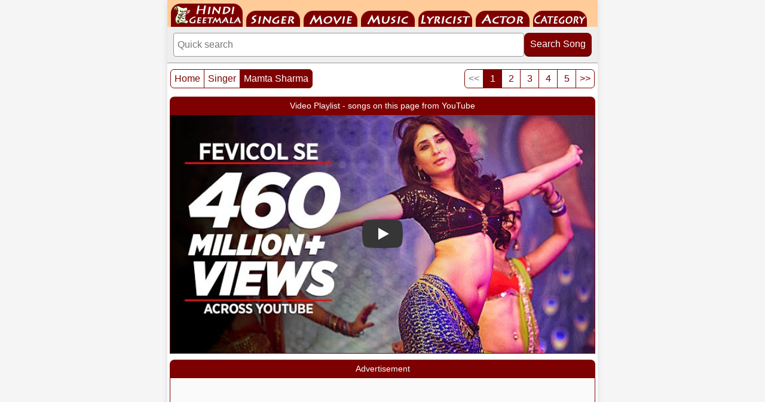

--- FILE ---
content_type: text/html; charset=UTF-8
request_url: https://www.hindilyrics4u.com/singer/mamta_sharma.php
body_size: 11985
content:
<!DOCTYPE html>
<html lang="en">
<head>
<meta http-equiv="Content-Type" content="text/html; charset=utf-8">
<meta http-equiv="X-UA-Compatible" content="IE=edge">
<meta name="viewport" content="width=device-width, initial-scale=1.0">
<meta name="author" content="HindiGeetMala">
<title>Mamta Sharma - 80+ songs sung by the singer - Page 1 of 9</title>
<link rel="canonical" href="https://www.hindilyrics4u.com/singer/mamta_sharma.php">
<link rel="manifest" href="/manifest.json">
<link rel="apple-touch-icon" href="/apple-touch-icon.png"> 
<meta name="theme-color" content="#7f0000">
<link rel="icon" type="image/png" sizes="32x32" href="/favicon-32x32.png">
<meta property="og:title" content="Mamta Sharma - 80+ songs sung by the singer - Page 1 of 9">
<meta property="og:type" content="website">
<meta property="og:url" content="https://www.hindilyrics4u.com/singer/mamta_sharma.php">
<meta property="og:image" content="https://www.hindigeetmala.net/images/singer_160x120/picture_not_available.jpg">
<meta property="og:site_name" content="HindiGeetMala">
<meta property="og:description" content="Lyrics, video and detailed information about  80+ songs from Hindi films and albums, which are rendered by singer - Mamta Sharma - Page 1 of 9">
<meta name="description" content="Lyrics, video and detailed information about  80+ songs from Hindi films and albums, which are rendered by singer - Mamta Sharma - Page 1 of 9">
<meta name="robots" content="index, follow">
<style>
body{font-family:Helvetica,Arial,sans-serif;margin:0;padding:0;background-color:#f5f5f5;color:#333;}*{box-sizing:border-box;}.clear{clear:both;}img{max-width:100%;height:auto;display:block;box-sizing:border-box;}.main-container{max-width:720px;margin:0 auto;padding:0;background-color:white;box-shadow:0 0 10px rgba(0,0,0,0.1);}.navbar{height:45px;width:100%;background-color:#ffcc99;overflow:hidden;padding:0 0 0 6px;}#nav{height:45px;margin:0;padding:0;display:flex;list-style:none;flex-wrap:wrap;}#nav li{height:45px;display:flex;align-items:flex-end;margin-right:6px;}#nav li a{display:block;text-indent:-9999em;overflow:hidden;background-image:url("/images/hgm_mobile_2025.png");background-repeat:no-repeat;}#nav-01 a{background-position:-6px -5px;width:120px;height:40px;}#nav-02 a{background-position:-134px -18px;width:90px;height:27px;}#nav-03 a{background-position:-232px -18px;width:90px;height:27px;}#nav-04 a{background-position:-330px -18px;width:90px;height:27px;}#nav-05 a{background-position:-428px -18px;width:90px;height:27px;}#nav-06 a{background-position:-526px -18px;width:90px;height:27px;}#nav-07 a{background-position:-624px -18px;width:90px;height:27px;}.search-container{padding:10px;background-color:#eeeeee;border-bottom:1px solid #999999;}.search-form{display:flex;gap:4px;align-items:flex-start;}.search-input{flex:1 1 100px;min-width:120px;padding:10px 6px;border:1px solid #999999;border-radius:4px;outline:none;font-size:16px;}.search-input:focus{border:2px solid #7f0000;box-shadow:0 0 4px rgba(127,0,0,0.3);}.search-button{padding:10px;flex:0 0 100px;background-color:#7f0000;color:white;border:none;border-radius:8px;cursor:pointer;font-size:16px;white-space:nowrap;position:relative;top:0;transition:all 0.1s ease;box-shadow:0 2px 0px #4a0000;}.search-button:hover{background-color:#9b0000;top:2px;box-shadow:0 0 0px #4a0000;}.main_box{border:2px solid #7f0000;margin:0px 4px;padding:4px;background-color:#fff;box-sizing:border-box;overflow:hidden;}.box_header{background-color:#7f0000;color:#ffffff;margin:10px 4px 0 4px;padding:4px;font-size:14px;text-align:center;white-space:nowrap;overflow:hidden;text-overflow:ellipsis;border-radius:8px 8px 0 0;height:30px;line-height:22px;box-sizing:border-box;}.box_footer{width:100%;margin:0;padding:4px;border:1px solid #cccccc;border-width:1px 0 0 0;background-color:#eeeeee;text-align:left;font-size:12px;color:#000000;float:left;}.box_footer a{color:#000000;text-decoration:none;}.box_footer a:hover{color:#7f0000;text-decoration:underline;}.gallery-box,.hgm-box,.ad-container,.hgm-lyrics-box,.hgm-text-box,.hgm-text-box-2,.advance-search-box,.song-index-box,.playlist-box{border:1px solid #7f0000;margin:0 4px;padding:0;background-color:#fff;box-sizing:border-box;overflow:hidden;}.ad-container{min-height:280px;background-color:#fafafa;text-align:center;}#aswift_1_host,#aswift_2_host,ins.adsbygoogle{min-height:280px !important;display:block !important;margin:0 auto !important;}.hgm-lyrics-box{padding:4px 0 0 0;text-align:center;}.lyrics_png{display:block;margin-top:10px;}.lyrics_png img{max-width:100%;height:auto;display:inline-block;vertical-align:middle;}.hgm-text-box-2{text-align:left;padding:4px;}.hgm-text-box{text-align:left;font-size:13px;}.yt-comment{padding:5px;word-wrap:break-word;overflow-wrap:break-word;}.fbuc{font-weight:bold;text-decoration:underline;}.fic{font-style:italic;font-size:11px;}.fb{font-weight:bold}.fi{font-style:italic}.fu{text-decoration:underline}.song-index-content .playlist-box{margin:0 0 15px 0;}.playlist-content{padding:0px;text-align:center;}.video-container{position:relative;width:100%;padding-bottom:56.25%;height:0;overflow:hidden;font-size:11px;background-color:#eee;border:0;}.video-container a{color:#000000;font-size:12px;text-decoration:underline;transition:color 0.2s;}.video-container a:hover{color:#7f0000;text-decoration:underline;}.video-container iframe{position:absolute;top:0;left:0;width:100%;height:100%;border:0;}.song-index-content{padding:4px;}.song-card{border:1px solid #ccc;border-radius:4px;margin-bottom:15px;padding:2px;box-shadow:0 1px 3px rgba(0,0,0,0.05);background-color:#eeeeee;}.song-card-heading-container{display:flex;align-items:flex-start;background-color:#f5f5f5;gap:10px;margin-bottom:2px;}.song-thumb{width:105px;height:63px;flex-shrink:0;background-color:#f5f5f5;border-radius:4px;overflow:hidden;}.song-thumb img{width:105px;height:63px;object-fit:cover;}.song-card-header{flex-grow:1;font-size:14px;background-color:#f5f5f5;font-weight:bold;color:#7f0000;line-height:1.2;min-width:0;}.song-card-header a{color:inherit;text-decoration:none;transition:color 0.2s;}.song-card-header a:hover{color:#990000;text-decoration:underline;}.song-card-details{font-size:14px;line-height:1.5;display:grid;grid-template-columns:105px 1fr;gap:0px 0px;}.song-card-label{font-weight:bold;color:#333333;background-color:#dcdcdc;padding:4px 3px;margin-left:0;box-sizing:border-box;}.song-card-value{color:#333333;background-color:#f5f5f5;padding:4px 3px 2px 3px;box-sizing:border-box;}.song-card-value a{display:inline-block;padding:0;color:inherit;text-decoration:none;transition:color 0.2s;}.song-card-value a:hover{color:#990000;text-decoration:underline;}.song-card-details .song-card-label:nth-child(4n - 3){background-color:#d3d3d3;}.song-card-details .song-card-value:nth-child(4n - 2){background-color:#eeeeee;}.advance-search-content{display:flex;flex-wrap:wrap;gap:15px;padding:15px;}.search-form-advanced{flex:1 1 300px;display:flex;flex-direction:column;align-items:center;gap:8px;padding:10px;border:1px solid #ccc;border-radius:4px;background-color:#f9f9f9;}.search-field-group input[type="text"],.search-field-group select{padding:8px;border:1px solid #ccc;border-radius:4px;font-size:14px;box-sizing:border-box;min-width:100px;color:#333;-webkit-appearance:none;appearance:none;min-height:34px;}.search-field-group select{background-image:url('data:image/svg+xml;utf8,<svg xmlns="http://www.w3.org/2000/svg" width="24" height="24" viewBox="0 0 24 24"><path fill="%237f0000" d="M7 10l5 5 5-5z"/></svg>');background-repeat:no-repeat;background-position:right 8px center;padding-right:30px;}.search-field-group input[type="text"]{flex-grow:1;flex-basis:65%;min-width:150px;}.search-field-group select{flex-shrink:0;flex-basis:30%;max-width:150px;background-color:white;}.search-form-advanced label{font-weight:bold;color:#7f0000;font-size:14px;margin-bottom:-4px;}.search-field-group{display:flex;flex-wrap:wrap;gap:5px;width:100%;justify-content:space-between;align-items:center;}.search-form-advanced button{padding:8px 15px;max-width:150px;background-color:#7f0000;color:white;border:none;border-radius:4px;cursor:pointer;font-size:14px;font-weight:bold;transition:background-color 0.2s;}.search-form-advanced button:hover{background-color:#990000;}.pagination1{margin:10px 5px 0 5px;float:left;}.pagination2{margin:10px 5px 0 5px;float:right;}.pagination{display:inline-block;padding-left:0;margin:0;border-radius:4px;}.pagination>li{display:inline;}.pagination>li>a,.pagination>li>span{position:relative;float:left;padding:6px 6px;font-size:16px;margin-left:-1px;height:32px;min-width:32px;color:#7f0000;text-decoration:none;text-align:center;background-color:#fff;border:1px solid #7f0000;}.pagination>li:first-child>a,.pagination>li:first-child>span{margin-left:0;border-top-left-radius:6px;border-bottom-left-radius:6px;}.pagination>li:last-child>a,.pagination>li:last-child>span{border-top-right-radius:6px;border-bottom-right-radius:6px;}.pagination>li>a:hover,.pagination>li>span:hover,.pagination>li>a:focus,.pagination>li>span:focus{z-index:2;color:#23527c;background-color:#eee;}.pagination>.active>a,.pagination>.active>span,.pagination>.active>a:hover,.pagination>.active>span:hover,.pagination>.active>a:focus,.pagination>.active>span:focus{z-index:3;color:#fff;cursor:default;background-color:#7f0000;}.pagination>.disabled>span,.pagination>.disabled>span:hover,.pagination>.disabled>span:focus,.pagination>.disabled>a,.pagination>.disabled>a:hover,.pagination>.disabled>a:focus{color:#777;cursor:not-allowed;background-color:#fff;}.hgm-links-grid{display:flex;flex-wrap:wrap;justify-content:center;padding:10px 5px;gap:5px;box-sizing:border-box;}.hgm-link{height:34px;min-width:34px;flex-shrink:0;padding:5px;display:flex;align-items:center;justify-content:center;text-decoration:none;color:#333;background-color:#f0f0f0;border:1px solid #ccc;border-radius:4px;font-size:14px;font-weight:bold;transition:background-color 0.2s,color 0.2s;}.hgm-link:hover,.hgm-link:focus,.year-link:hover,.year-link:focus{background-color:#7f0000;color:white;border-color:#7f0000;}.thumb-grid{display:grid;padding:6px;gap:6px;grid-template-columns:repeat(2,1fr);text-align:center;}.thumb-item{display:flex;flex-direction:column;border:1px solid #7f0000;padding:4px;border-radius:8px;background-color:#fff;align-items:center;min-width:0;}.thumb-image{width:100%;max-width:160px;position:relative;overflow:hidden;border-radius:8px 8px 0 0;margin:0;}.thumb-image-content{position:absolute;top:0;left:0;width:100%;height:100%;display:flex;align-items:center;justify-content:center;font-size:14px;color:#666;text-align:center;}.thumb-caption{width:100%;box-sizing:border-box;font-size:14px;color:#000;padding:6px 0 2px 0;line-height:14px;display:block;height:22px;white-space:nowrap;overflow:hidden;text-overflow:ellipsis;}.thumb-item a{text-decoration:none;color:#000000;}.thumb-item a:hover{text-decoration:underline;color:#7f0000;}.starr{background:url("/images/hgm_icons.png") -96px -16px;float:left;width:16px;height:16px;margin:2px;padding:0;}.yt1{background:url("/images/hgm_icons.png") -64px 0;float:left;width:16px;height:16px;margin:2px;padding:0;}.yt2{background:url("/images/hgm_icons.png") -80px 0;float:left;width:16px;height:16px;margin:2px;padding:0;}.yes{background:url("/images/hgm_icons.png") -80px -16px;float:left;width:16px;height:16px;margin:2px;padding:0;}.no{background:url("/images/hgm_icons.png") -64px -16px;float:left;width:16px;height:16px;margin:2px;padding:0;}.hindi{background:url("/images/hgm_icons.png") -96px 0px;float:left;width:16px;height:16px;margin:2px;padding:0;}.starrate{font-weight:normal;font-size:12px;color:#303030;text-decoration:none;height:16px;display:block;margin-top:4px;}.content{padding:0;line-height:1.6;}h1{color:#7f0000;margin-top:0;padding-left:20px;}.content>p{padding-left:20px;}lite-youtube{background-color:#000;position:relative;display:block;contain:content;background-position:center center;background-size:cover;cursor:pointer;max-width:720px;}lite-youtube::before{content:attr(data-title);display:block;position:absolute;top:0;background-image:linear-gradient(180deg,rgb(0 0 0 / 67%) 0%,rgb(0 0 0 / 54%) 14%,rgb(0 0 0 / 15%) 54%,rgb(0 0 0 / 5%) 72%,rgb(0 0 0 / 0%) 94%);height:99px;width:100%;font-family:"YouTube Noto",Roboto,Arial,Helvetica,sans-serif;color:hsl(0deg 0% 93.33%);text-shadow:0 0 2px rgba(0,0,0,.5);font-size:18px;padding:25px 20px;overflow:hidden;white-space:nowrap;text-overflow:ellipsis;box-sizing:border-box;}lite-youtube:hover::before{color:white;}lite-youtube::after{content:"";display:block;padding-bottom:calc(100% / (16 / 9));}lite-youtube > iframe{width:100%;height:100%;position:absolute;top:0;left:0;border:0;}lite-youtube > .lty-playbtn{display:block;width:100%;height:100%;background:no-repeat center/68px 48px;background-image:url('data:image/svg+xml;utf8,<svg xmlns="http://www.w3.org/2000/svg" viewBox="0 0 68 48"><path d="M66.52 7.74c-.78-2.93-2.49-5.41-5.42-6.19C55.79.13 34 0 34 0S12.21.13 6.9 1.55c-2.93.78-4.63 3.26-5.42 6.19C.06 13.05 0 24 0 24s.06 10.95 1.48 16.26c.78 2.93 2.49 5.41 5.42 6.19C12.21 47.87 34 48 34 48s21.79-.13 27.1-1.55c2.93-.78 4.64-3.26 5.42-6.19C67.94 34.95 68 24 68 24s-.06-10.95-1.48-16.26z" fill="red"/><path d="M45 24 27 14v20" fill="white"/></svg>');position:absolute;cursor:pointer;z-index:1;filter:grayscale(100%);transition:filter .1s cubic-bezier(0,0,0.2,1);border:0;}lite-youtube:hover > .lty-playbtn,lite-youtube .lty-playbtn:focus{filter:none;}lite-youtube.lyt-activated{cursor:unset;}lite-youtube.lyt-activated::before,lite-youtube.lyt-activated > .lty-playbtn{opacity:0;pointer-events:none;}.lyt-visually-hidden{clip:rect(0 0 0 0);clip-path:inset(50%);height:1px;overflow:hidden;position:absolute;white-space:nowrap;width:1px;}lite-youtube img.poster{width:100%;height:100%;object-fit:cover;position:absolute;top:0;left:0;z-index:0;}@media (max-width:400px){.search-field-group input[type="text"],.search-field-group select{flex-basis:100%;max-width:100%;margin:0;}}@media (min-width:440px){.thumb-grid{grid-template-columns:repeat(3,1fr);}}@media (min-width:600px){.thumb-grid{grid-template-columns:repeat(4,1fr);}}</style>
<script data-ad-client="ca-pub-7251646910471515" async src="https://pagead2.googlesyndication.com/pagead/js/adsbygoogle.js"></script>
</head>
<body>
<div class="main-container">
<div class="navbar">
    <ul id="nav">
        <li id="nav-01"><a href="https://www.hindilyrics4u.com">HindiGeetMala</a></li>
        <li id="nav-02"><a href="https://www.hindilyrics4u.com/singer/">Singer</a></li>
        <li id="nav-03"><a href="https://www.hindilyrics4u.com/movie/">Movie</a></li>
        <li id="nav-04"><a href="https://www.hindilyrics4u.com/music_director/">Music Director</a></li>
        <li id="nav-05"><a href="https://www.hindilyrics4u.com/lyricist/">Lyricist</a></li>
        <li id="nav-06"><a href="https://www.hindilyrics4u.com/actor/">Actor</a></li>
        <li id="nav-07"><a href="https://www.hindilyrics4u.com/category/">Category</a></li>
    </ul>
</div>
<div class="search-container">
    <form class="search-form" action="/search.php" method="get">
    <input 
        type="search" 
        class="search-input" 
        name="value" 
        placeholder="Quick search "
        aria-label="Search"
    >
    <button type="submit" class="search-button">Search Song</button>
    </form>
</div>
<div class="pagination1">
	<ul class="pagination">
    <li><a href="https://www.hindilyrics4u.com">Home</a></li>
<li><a href="/singer/">Singer</a></li><li class="active"><a href="/singer/mamta_sharma.php">Mamta Sharma</a></li>    
</ul>
</div>
<div class="pagination2">
<ul class="pagination">
<li class="disabled"><a href="/singer/mamta_sharma.php">&lt;&lt;</a>
</li><li  class="active"><a href=''>1</a></li>
<li><a  href="/singer/mamta_sharma.php?page=2">2</a>
</li><li><a  href="/singer/mamta_sharma.php?page=3">3</a>
</li><li><a  href="/singer/mamta_sharma.php?page=4">4</a>
</li><li><a  href="/singer/mamta_sharma.php?page=5">5</a>
</li><li><a  href="/singer/mamta_sharma.php?page=2">&gt;&gt;</a>
</li></ul>
</div>
<div class="clear"></div>
<main class="content">
    




<div class="box_header">Video Playlist - songs on this page from YouTube</div>

<div class="playlist-box">
    <div class="playlist-content">
    <div class="video-container">
    <lite-youtube videoid="zE7Pwgl6sLA" 
            style="background-image: url('[data-uri]');" 
            params="playlist=zE7Pwgl6sLA,kKxGmzAN1PE,D3PqPbtSp_o,DbZ6l9kWJdM,M3KqzpP6Ej0,EY8oryof0bU,B04W4pn5pME,3aWWRofAS-g,b-COwruFUyY,ZGlwjFJExPQ" 
            data-title="Play Video Playlist of 10 songs">
            <img src="https://i.ytimg.com/vi/zE7Pwgl6sLA/sddefault.jpg" class="poster"  alt="Fevicol Se Video Thumbnail">
            </lite-youtube>    </div>
    </div>
</div>
<div class="box_header">Advertisement</div>
<div class="ad-container">
<ins class="adsbygoogle"
     style="display:inline-block;width:336px;height:280px"
     data-ad-client="ca-pub-7251646910471515"
     data-ad-slot="7576467807"></ins>
<script>
     (adsbygoogle = window.adsbygoogle || []).push({});
</script>
</div>
<div class="box_header">Mamta Sharma - 80+ songs sung by the singer - Page 1 of 9</div>
<section class="song-index-box">
    <div class="song-index-content">
<div class="song-card">
<div class="song-card-heading-container">
<div class="song-thumb"><a href="/song/fevicol_se.htm"><img src="https://www.hindigeetmala.net/images/105x63/fevicol_se.jpg" width="105" height="63" alt="screen shot of song - Fevicol Se"></a></div>
<div class="song-card-header"><a href="/song/fevicol_se.htm">Fevicol Se</a><br><div class="yt1"></div><div class="yes"></div><div class="hindi"></div><div class="starr"></div><span class="starrate">4.30 - 697 votes</span></div></div>
<div class="song-card-details">
<span class="song-card-label">Singer</span><span class="song-card-value"><a href="/singer/uvie.php">Uvie,</a> <a href="/singer/mamta_sharma.php">Mamta Sharma,</a> <a href="/singer/keerthi_sagathia.php">Keerthi Sagathia,</a> <a href="/singer/shadab_faridi.php">Shadab Faridi,</a> <a href="/singer/wajid_ali.php">Wajid Ali</a></span>
<span class="song-card-label">Music by</span><span class="song-card-value"><a href="/music_director/sajid_wajid.php">Sajid Wajid</a></span>
<span class="song-card-label">Lyricist</span><span class="song-card-value"><a href="/lyricist/sajid_ali.php">Sajid Ali,</a> <a href="/lyricist/wajid_ali.php">Wajid Ali,</a> <a href="/lyricist/ashraf_ali.php">Ashraf Ali</a></span>
<span class="song-card-label">Actor</span><span class="song-card-value"><a href="/actor/kareena_kapoor.php">Kareena Kapoor</a></span>
<span class="song-card-label">Category</span><span class="song-card-value"><a href="/category/item_songs.php">Item Songs,</a> <a href="/category/dance_songs.php">Dance Songs</a></span>
<span class="song-card-label">Movie</span><span class="song-card-value"><a href="/movie/dabangg_2.htm">Dabangg 2 (2012)</a></span>
</div></div>
<div class="song-card">
<div class="song-card-heading-container">
<div class="song-thumb"><a href="/song/fevicol_se_remix.htm"><img src="https://www.hindigeetmala.net/images/105x63/fevicol_se_remix.jpg" width="105" height="63" alt="screen shot of song - Fevicol Se (Remix)"></a></div>
<div class="song-card-header"><a href="/song/fevicol_se_remix.htm">Fevicol Se (Remix)</a><br><div class="yt1"></div><div class="yes"></div><div class="hindi"></div><div class="starr"></div><span class="starrate">4.23 - 652 votes</span></div></div>
<div class="song-card-details">
<span class="song-card-label">Singer</span><span class="song-card-value"><a href="/singer/keerthi_sagathia.php">Keerthi Sagathia,</a> <a href="/singer/shadab_faridi.php">Shadab Faridi,</a> <a href="/singer/mamta_sharma.php">Mamta Sharma,</a> <a href="/singer/uvie.php">Uvie,</a> <a href="/singer/wajid_ali.php">Wajid Ali</a></span>
<span class="song-card-label">Music by</span><span class="song-card-value"><a href="/music_director/sajid_wajid.php">Sajid Wajid</a></span>
<span class="song-card-label">Lyricist</span><span class="song-card-value"><a href="/lyricist/ashraf_ali.php">Ashraf Ali,</a> <a href="/lyricist/wajid_ali.php">Wajid Ali,</a> <a href="/lyricist/sajid_ali.php">Sajid Ali</a></span>
<span class="song-card-label">Actor</span><span class="song-card-value"><a href="/actor/kareena_kapoor.php">Kareena Kapoor</a></span>
<span class="song-card-label">Category</span><span class="song-card-value"><a href="/category/remix_songs.php">Remix Songs</a></span>
<span class="song-card-label">Movie</span><span class="song-card-value"><a href="/movie/dabangg_2.htm">Dabangg 2 (2012)</a></span>
</div></div>
<div class="song-card">
<div class="song-card-heading-container">
<div class="song-thumb"><a href="/song/tooh_left_right_kare.htm"><img src="https://www.hindigeetmala.net/images/105x63/tooh_left_right_kare.jpg" width="105" height="63" alt="screen shot of song - Tooh, Left Right Kare"></a></div>
<div class="song-card-header"><a href="/song/tooh_left_right_kare.htm">Tooh, Left Right Kare</a><br><div class="yt1"></div><div class="yes"></div><div class="hindi"></div><div class="starr"></div><span class="starrate">4.21 - 650 votes</span></div></div>
<div class="song-card-details">
<span class="song-card-label">Singer</span><span class="song-card-value"><a href="/singer/mamta_sharma.php">Mamta Sharma,</a> <a href="/singer/mika_singh.php">Mika Singh,</a> <a href="/singer/shruti_pathak.php">Shruti Pathak</a></span>
<span class="song-card-label">Music by</span><span class="song-card-value"><a href="/music_director/vishal_shekhar.php">Vishal Shekhar</a></span>
<span class="song-card-label">Lyricist</span><span class="song-card-value"></span>
<span class="song-card-label">Actor</span><span class="song-card-value"><a href="/actor/imran_khan.php">Imran Khan,</a> <a href="/actor/kareena_kapoor.php">Kareena Kapoor</a></span>
<span class="song-card-label">Category</span><span class="song-card-value"><a href="/category/rock_songs.php">Rock Songs,</a> <a href="/category/party_songs.php">Party Songs</a></span>
<span class="song-card-label">Movie</span><span class="song-card-value"><a href="/movie/gori_tere_pyaar_mein.htm">Gori Tere Pyaar Mein (2013)</a></span>
</div></div>
<div class="song-card">
<div class="song-card-heading-container">
<div class="song-thumb"><a href="/song/tere_mohalle_lut_gaye_hain.htm"><img src="https://www.hindigeetmala.net/images/105x63/tere_mohalle_lut_gaye_hain.jpg" width="105" height="63" alt="screen shot of song - Tere Mohalle"></a></div>
<div class="song-card-header"><a href="/song/tere_mohalle_lut_gaye_hain.htm">Tere Mohalle</a><br><div class="yt1"></div><div class="yes"></div><div class="hindi"></div><div class="starr"></div><span class="starrate">4.14 - 539 votes</span></div></div>
<div class="song-card-details">
<span class="song-card-label">Singer</span><span class="song-card-value"><a href="/singer/mamta_sharma.php">Mamta Sharma,</a> <a href="/singer/aishwarya_nigam.php">Aishwarya Nigam</a></span>
<span class="song-card-label">Music by</span><span class="song-card-value"><a href="/music_director/lalit_pandit.php">Lalit Pandit</a></span>
<span class="song-card-label">Lyricist</span><span class="song-card-value"><a href="/lyricist/nikhat_khan.php">Nikhat Khan</a></span>
<span class="song-card-label">Actor</span><span class="song-card-value"><a href="/actor/ranbir_kapoor.php">Ranbir Kapoor,</a> <a href="/actor/pallavi_sharda.php">Pallavi Sharda,</a> <a href="/actor/javed_jaffrey.php">Javed Jaffrey,</a> <a href="/actor/rishi_kapoor.php">Rishi Kapoor,</a> <a href="/actor/neetu_singh.php">Neetu Singh</a></span>
<span class="song-card-label">Category</span><span class="song-card-value"><a href="/category/happy_songs.php">Happy Songs,</a> <a href="/category/dance_songs.php">Dance Songs</a></span>
<span class="song-card-label">Movie</span><span class="song-card-value"><a href="/movie/besharam_2013.htm">Besharam (2013)</a></span>
</div></div>
<div class="song-card">
<div class="song-card-heading-container">
<div class="song-thumb"><a href="/song/aata_majhi_satakli.htm"><img src="https://www.hindigeetmala.net/images/105x63/aata_majhi_satakli.jpg" width="105" height="63" alt="screen shot of song - Aata Majhi Satakli"></a></div>
<div class="song-card-header"><a href="/song/aata_majhi_satakli.htm">Aata Majhi Satakli</a><br><div class="yt1"></div><div class="yes"></div><div class="hindi"></div><div class="starr"></div><span class="starrate">4.13 - 838 votes</span></div></div>
<div class="song-card-details">
<span class="song-card-label">Singer</span><span class="song-card-value"><a href="/singer/yo_yo_honey_singh.php">Yo Yo Honey Singh,</a> <a href="/singer/nitu_choudhry.php">Nitu Choudhry,</a> <a href="/singer/mamta_sharma.php">Mamta Sharma</a></span>
<span class="song-card-label">Music by</span><span class="song-card-value"><a href="/music_director/yo_yo_honey_singh.php">Yo Yo Honey Singh</a></span>
<span class="song-card-label">Lyricist</span><span class="song-card-value"><a href="/lyricist/yo_yo_honey_singh.php">Yo Yo Honey Singh</a></span>
<span class="song-card-label">Actor</span><span class="song-card-value"><a href="/actor/kareena_kapoor.php">Kareena Kapoor,</a> <a href="/actor/yo_yo_honey_singh.php">Yo Yo Honey Singh,</a> <a href="/actor/ajay_devgn.php">Ajay Devgn</a></span>
<span class="song-card-label">Category</span><span class="song-card-value"><a href="/category/masti_bhare_geet.php">Masti Bhare Geet</a></span>
<span class="song-card-label">Movie</span><span class="song-card-value"><a href="/movie/singham_returns.htm">Singham Returns (2014)</a></span>
</div></div>
<div class="song-card">
<div class="song-card-heading-container">
<div class="song-thumb"><a href="/song/aa_re_pritam_pyare.htm"><img src="https://www.hindigeetmala.net/images/105x63/aa_re_pritam_pyare.jpg" width="105" height="63" alt="screen shot of song - Aa Re Pritam Pyare"></a></div>
<div class="song-card-header"><a href="/song/aa_re_pritam_pyare.htm">Aa Re Pritam Pyare</a><br><div class="yt1"></div><div class="yes"></div><div class="hindi"></div><div class="starr"></div><span class="starrate">4.34 - 283 votes</span></div></div>
<div class="song-card-details">
<span class="song-card-label">Singer</span><span class="song-card-value"><a href="/singer/sarosh_sami.php">Sarosh Sami,</a> <a href="/singer/mamta_sharma.php">Mamta Sharma</a></span>
<span class="song-card-label">Music by</span><span class="song-card-value"><a href="/music_director/sajid_wajid.php">Sajid Wajid</a></span>
<span class="song-card-label">Lyricist</span><span class="song-card-value"><a href="/lyricist/sameer_anjaan.php">Sameer Anjaan,</a> <a href="/lyricist/faiz_anwar.php">Faiz Anwar</a></span>
<span class="song-card-label">Actor</span><span class="song-card-value"></span>
<span class="song-card-label">Category</span><span class="song-card-value"><a href="/category/item_songs.php">Item Songs</a></span>
<span class="song-card-label">Movie</span><span class="song-card-value"><a href="/movie/rowdy_rathore.htm">Rowdy Rathore (2012)</a></span>
</div></div>
<div class="song-card">
<div class="song-card-heading-container">
<div class="song-thumb"><a href="/song/pandey_jee_seeti.htm"><img src="https://www.hindigeetmala.net/images/105x63/pandey_jee_seeti.jpg" width="105" height="63" alt="screen shot of song - Pandey Jee Seeti"></a></div>
<div class="song-card-header"><a href="/song/pandey_jee_seeti.htm">Pandey Jee Seeti</a><br><div class="yt1"></div><div class="yes"></div><div class="hindi"></div><div class="starr"></div><span class="starrate">4.31 - 321 votes</span></div></div>
<div class="song-card-details">
<span class="song-card-label">Singer</span><span class="song-card-value"><a href="/singer/mamta_sharma.php">Mamta Sharma,</a> <a href="/singer/shreya_ghoshal.php">Shreya Ghoshal,</a> <a href="/singer/wajid_ali.php">Wajid Ali</a></span>
<span class="song-card-label">Music by</span><span class="song-card-value"><a href="/music_director/sajid_wajid.php">Sajid Wajid</a></span>
<span class="song-card-label">Lyricist</span><span class="song-card-value"><a href="/lyricist/jalees_sherwani.php">Jalees Sherwani</a></span>
<span class="song-card-label">Actor</span><span class="song-card-value"><a href="/actor/salman_khan.php">Salman Khan,</a> <a href="/actor/sonakshi_sinha.php">Sonakshi Sinha</a></span>
<span class="song-card-label">Category</span><span class="song-card-value"><a href="/category/masti_bhare_geet.php">Masti Bhare Geet</a></span>
<span class="song-card-label">Movie</span><span class="song-card-value"><a href="/movie/dabangg_2.htm">Dabangg 2 (2012)</a></span>
</div></div>
<div class="song-card">
<div class="song-card-heading-container">
<div class="song-thumb"><a href="/song/bol_bol_bol_bachchan.htm"><img src="https://www.hindigeetmala.net/images/105x63/bol_bol_bol_bachchan.jpg" width="105" height="63" alt="screen shot of song - Bol Bol Bol Bachchan"></a></div>
<div class="song-card-header"><a href="/song/bol_bol_bol_bachchan.htm">Bol Bol Bol Bachchan</a><br><div class="yt1"></div><div class="yes"></div><div class="hindi"></div><div class="starr"></div><span class="starrate">4.11 - 179 votes</span></div></div>
<div class="song-card-details">
<span class="song-card-label">Singer</span><span class="song-card-value"><a href="/singer/amitabh_bachchan.php">Amitabh Bachchan,</a> <a href="/singer/abhishek_bachchan.php">Abhishek Bachchan,</a> <a href="/singer/ajay_devgn.php">Ajay Devgn,</a> <a href="/singer/himesh_reshammiya.php">Himesh Reshammiya,</a> <a href="/singer/mamta_sharma.php">Mamta Sharma,</a> <a href="/singer/vineet_singh.php">Vineet Singh</a></span>
<span class="song-card-label">Music by</span><span class="song-card-value"><a href="/music_director/himesh_reshammiya.php">Himesh Reshammiya</a></span>
<span class="song-card-label">Lyricist</span><span class="song-card-value"><a href="/lyricist/farhad.php">Farhad,</a> <a href="/lyricist/sajid.php">Sajid</a></span>
<span class="song-card-label">Actor</span><span class="song-card-value"><a href="/actor/ajay_devgan.php">Ajay Devgan,</a> <a href="/actor/abhishek_bachchan.php">Abhishek Bachchan,</a> <a href="/actor/amitabh_bachchan.php">Amitabh Bachchan</a></span>
<span class="song-card-label">Category</span><span class="song-card-value"><a href="/category/title_song.php">Title Song</a></span>
<span class="song-card-label">Movie</span><span class="song-card-value"><a href="/movie/bol_bachchan.htm">Bol Bachchan (2012)</a></span>
</div></div>
<div class="song-card">
<div class="song-card-heading-container">
<div class="song-thumb"><a href="/song/pinky_hain_paise_waalo_ki.htm"><img src="https://www.hindigeetmala.net/images/105x63/pinky_hain_paise_waalo_ki.jpg" width="105" height="63" alt="screen shot of song - Pinky Hain Paise Waalo Ki"></a></div>
<div class="song-card-header"><a href="/song/pinky_hain_paise_waalo_ki.htm">Pinky Hain Paise Waalo Ki</a><br><div class="yt2"></div><div class="yes"></div><div class="hindi"></div><div class="starr"></div><span class="starrate">4.04 - 439 votes</span></div></div>
<div class="song-card-details">
<span class="song-card-label">Singer</span><span class="song-card-value"><a href="/singer/mamta_sharma.php">Mamta Sharma,</a> <a href="/singer/meet_bros_anjan_ankit.php">Meet Bros Anjan Ankit</a></span>
<span class="song-card-label">Music by</span><span class="song-card-value"><a href="/music_director/meet_bros_anjan_ankit.php">Meet Bros Anjan Ankit</a></span>
<span class="song-card-label">Lyricist</span><span class="song-card-value"><a href="/lyricist/shabbir_ahmed.php">Shabbir Ahmed,</a> <a href="/lyricist/ashraf_ali.php">Ashraf Ali</a></span>
<span class="song-card-label">Actor</span><span class="song-card-value"><a href="/actor/priyanka_chopra.php">Priyanka Chopra</a></span>
<span class="song-card-label">Category</span><span class="song-card-value"><a href="/category/item_songs.php">Item Songs</a></span>
<span class="song-card-label">Movie</span><span class="song-card-value"><a href="/movie/zanjeer_2013.htm">Zanjeer (2013)</a></span>
</div></div>
<div class="song-card">
<div class="song-card-heading-container">
<div class="song-thumb"><a href="/song/anarkali_disco_chali.htm"><img src="https://www.hindigeetmala.net/images/105x63/anarkali_disco_chali.jpg" width="105" height="63" alt="screen shot of song - Anarkali Disco Chali"></a></div>
<div class="song-card-header"><a href="/song/anarkali_disco_chali.htm">Anarkali Disco Chali</a><br><div class="yt1"></div><div class="yes"></div><div class="hindi"></div><div class="starr"></div><span class="starrate">4.03 - 109 votes</span></div></div>
<div class="song-card-details">
<span class="song-card-label">Singer</span><span class="song-card-value"><a href="/singer/sukhwinder_singh.php">Sukhwinder Singh,</a> <a href="/singer/mamta_sharma.php">Mamta Sharma</a></span>
<span class="song-card-label">Music by</span><span class="song-card-value"><a href="/music_director/sajid_wajid.php">Sajid Wajid</a></span>
<span class="song-card-label">Lyricist</span><span class="song-card-value"><a href="/lyricist/sameer.php">Sameer</a></span>
<span class="song-card-label">Actor</span><span class="song-card-value"><a href="/actor/akshay_kumar.php">Akshay Kumar,</a> <a href="/actor/john_abraham.php">John Abraham,</a> <a href="/actor/shreyas_talpade.php">Shreyas Talpade,</a> <a href="/actor/ritesh_deshmukh.php">Ritesh Deshmukh,</a> <a href="/actor/malaika_arora.php">Malaika Arora</a></span>
<span class="song-card-label">Category</span><span class="song-card-value"><a href="/category/masti_bhare_geet.php">Masti Bhare Geet,</a> <a href="/category/dance_songs.php">Dance Songs</a></span>
<span class="song-card-label">Movie</span><span class="song-card-value"><a href="/movie/housefull_2.htm">Housefull 2 (2012)</a></span>
</div></div>
</div>

<div class="box_footer">
        <a href="/faq.php"><div class="yt1"></div><div class="yt2"></div><div class="yes"></div><div class="no"></div><div class="hindi"></div><div class="starr"></div> 
        Click to see details of Legend / symbol used on this website</a>
</div>        
</section>
<div class="box_header">Mamta Sharma - 80+ songs sung by the singer</div>
<div class="main_box">
        <img width="160" height="120" style="float: left; margin: 0 6px 6px 0; max-width : 50%;" src ="https://www.hindigeetmala.net/images/singer_160x120/picture_not_available.jpg" alt="">
    <span>Lyrics, video and detailed information about  80+ songs from Hindi films and albums, which are rendered by singer - Mamta Sharma - Page 1 of 9</span>
</div>
<div class="box_header">Advertisement</div>
<div class="ad-container">
<ins class="adsbygoogle"
     style="display:inline-block;width:336px;height:280px"
     data-ad-client="ca-pub-7251646910471515"
     data-ad-slot="7576467807"></ins>
<script>
     (adsbygoogle = window.adsbygoogle || []).push({});
</script>
</div>
<div class="box_header">Browse Movies by Alphabet / Decades / Years</div>
<div class="hgm-box">
<div class="hgm-links-grid">
    <a href="/movie/0-9.php" class="hgm-link">0-9</a>
    <a href="/movie/a.php" class="hgm-link">A</a>
    <a href="/movie/b.php" class="hgm-link">B</a>
    <a href="/movie/c.php" class="hgm-link">C</a>
    <a href="/movie/d.php" class="hgm-link">D</a>
    <a href="/movie/e.php" class="hgm-link">E</a>
    <a href="/movie/f.php" class="hgm-link">F</a>
    <a href="/movie/g.php" class="hgm-link">G</a>
    <a href="/movie/h.php" class="hgm-link">H</a>
    <a href="/movie/i.php" class="hgm-link">I</a>
    <a href="/movie/j.php" class="hgm-link">J</a>
    <a href="/movie/k.php" class="hgm-link">K</a>
    <a href="/movie/l.php" class="hgm-link">L</a>
    <a href="/movie/m.php" class="hgm-link">M</a>
    <a href="/movie/n.php" class="hgm-link">N</a>
    <a href="/movie/o.php" class="hgm-link">O</a>
    <a href="/movie/p.php" class="hgm-link">P</a>
    <a href="/movie/q.php" class="hgm-link">Q</a>
    <a href="/movie/r.php" class="hgm-link">R</a>
    <a href="/movie/s.php" class="hgm-link">S</a>
    <a href="/movie/t.php" class="hgm-link">T</a>
    <a href="/movie/u.php" class="hgm-link">U</a>
    <a href="/movie/v.php" class="hgm-link">V</a>
    <a href="/movie/w.php" class="hgm-link">W</a>
    <a href="/movie/x.php" class="hgm-link">X</a>
    <a href="/movie/y.php" class="hgm-link">Y</a>
    <a href="/movie/z.php" class="hgm-link">Z</a>
</div></div>
<div class="hgm-box">
<div class="hgm-links-grid">
    <a href="/movie/1940s.php" class="hgm-link">1940s</a>
    <a href="/movie/1950s.php" class="hgm-link">1950s</a>
    <a href="/movie/1960s.php" class="hgm-link">1960s</a>
    <a href="/movie/1970s.php" class="hgm-link">1970s</a>
    <a href="/movie/1980s.php" class="hgm-link">1980s</a>
    <a href="/movie/1990s.php" class="hgm-link">1990s</a>
    <a href="/movie/2000s.php" class="hgm-link">2000s</a>
    <a href="/movie/2010s.php" class="hgm-link">2010s</a>
    <a href="/movie/2020s.php" class="hgm-link">2020s</a>
    <a href="/movie/1959.php" class="hgm-link">1959</a>
    <a href="/movie/1960.php" class="hgm-link">1960</a>
    <a href="/movie/1961.php" class="hgm-link">1961</a>
    <a href="/movie/1962.php" class="hgm-link">1962</a>
    <a href="/movie/1963.php" class="hgm-link">1963</a>
    <a href="/movie/1964.php" class="hgm-link">1964</a>
    <a href="/movie_showcase.php" class="hgm-link">More Such Links</a>
</div></div>
<div class="box_header">Advertisement</div>
<div class="ad-container">
<ins class="adsbygoogle"
     style="display:inline-block;width:336px;height:280px"
     data-ad-client="ca-pub-7251646910471515"
     data-ad-slot="7576467807"></ins>
<script>
     (adsbygoogle = window.adsbygoogle || []).push({});
</script>
</div>
<div class="box_header">Binaca Geetmala Annual List</div>
<div class="hgm-box">
<div class="hgm-links-grid">
    <a href="/geetmala/binaca_geetmala_topper.php" class="hgm-link">Binaca Geetmala Topper</a>
</div></div>
<div class="hgm-box">
<div class="hgm-links-grid">
    
<a href="/geetmala/binaca_geetmala_1953.php" class="hgm-link">1953</a>
<a href="/geetmala/binaca_geetmala_1954.php" class="hgm-link">1954</a>
<a href="/geetmala/binaca_geetmala_1955.php" class="hgm-link">1955</a>
<a href="/geetmala/binaca_geetmala_1956.php" class="hgm-link">1956</a>
<a href="/geetmala/binaca_geetmala_1957.php" class="hgm-link">1957</a>
<a href="/geetmala/binaca_geetmala_1958.php" class="hgm-link">1958</a>
<a href="/geetmala/binaca_geetmala_1959.php" class="hgm-link">1959</a>
<a href="/geetmala/binaca_geetmala_1960.php" class="hgm-link">1960</a>
<a href="/geetmala/binaca_geetmala_1961.php" class="hgm-link">1961</a>
<a href="/geetmala/binaca_geetmala_1962.php" class="hgm-link">1962</a>
<a href="/geetmala/binaca_geetmala_1963.php" class="hgm-link">1963</a>
<a href="/geetmala/binaca_geetmala_1964.php" class="hgm-link">1964</a>
<a href="/geetmala/binaca_geetmala_1965.php" class="hgm-link">1965</a>
<a href="/geetmala/binaca_geetmala_1966.php" class="hgm-link">1966</a>
<a href="/geetmala/binaca_geetmala_1967.php" class="hgm-link">1967</a>
<a href="/geetmala/binaca_geetmala_1968.php" class="hgm-link">1968</a>
<a href="/geetmala/binaca_geetmala_1969.php" class="hgm-link">1969</a>
<a href="/geetmala/binaca_geetmala_1970.php" class="hgm-link">1970</a>
<a href="/geetmala/binaca_geetmala_1971.php" class="hgm-link">1971</a>
<a href="/geetmala/binaca_geetmala_1972.php" class="hgm-link">1972</a>
<a href="/geetmala/binaca_geetmala_1973.php" class="hgm-link">1973</a>
<a href="/geetmala/binaca_geetmala_1974.php" class="hgm-link">1974</a>
<a href="/geetmala/binaca_geetmala_1975.php" class="hgm-link">1975</a>
<a href="/geetmala/binaca_geetmala_1976.php" class="hgm-link">1976</a>
<a href="/geetmala/binaca_geetmala_1977.php" class="hgm-link">1977</a>
<a href="/geetmala/binaca_geetmala_1978.php" class="hgm-link">1978</a>
<a href="/geetmala/binaca_geetmala_1979.php" class="hgm-link">1979</a>
<a href="/geetmala/binaca_geetmala_1980.php" class="hgm-link">1980</a>
<a href="/geetmala/binaca_geetmala_1981.php" class="hgm-link">1981</a>
<a href="/geetmala/binaca_geetmala_1982.php" class="hgm-link">1982</a>
<a href="/geetmala/binaca_geetmala_1983.php" class="hgm-link">1983</a>
     
</div></div>
<div class="box_header">Browse by Singer Name ((Alphabetically)</div>
<div class="hgm-box">
<div class="hgm-links-grid">
    <a href="/singer/" class="hgm-link">All</a>
    <a href="/singer/a.php" class="hgm-link">A</a>
    <a href="/singer/b.php" class="hgm-link">B</a>
    <a href="/singer/c.php" class="hgm-link">C</a>
    <a href="/singer/d.php" class="hgm-link">D</a>
    <a href="/singer/e.php" class="hgm-link">E</a>
    <a href="/singer/f.php" class="hgm-link">F</a>
    <a href="/singer/g.php" class="hgm-link">G</a>
    <a href="/singer/h.php" class="hgm-link">H</a>
    <a href="/singer/i.php" class="hgm-link">I</a>
    <a href="/singer/j.php" class="hgm-link">J</a>
    <a href="/singer/k.php" class="hgm-link">K</a>
    <a href="/singer/l.php" class="hgm-link">L</a>
    <a href="/singer/m.php" class="hgm-link">M</a>
    <a href="/singer/n.php" class="hgm-link">N</a>
    <a href="/singer/o.php" class="hgm-link">O</a>
    <a href="/singer/p.php" class="hgm-link">P</a>
    <a href="/singer/q.php" class="hgm-link">Q</a>
    <a href="/singer/r.php" class="hgm-link">R</a>
    <a href="/singer/s.php" class="hgm-link">S</a>
    <a href="/singer/t.php" class="hgm-link">T</a>
    <a href="/singer/u.php" class="hgm-link">U</a>
    <a href="/singer/v.php" class="hgm-link">V</a>
    <a href="/singer/w.php" class="hgm-link">W</a>
    <a href="/singer/x.php" class="hgm-link">X</a>
    <a href="/singer/y.php" class="hgm-link">Y</a>
    <a href="/singer/z.php" class="hgm-link">Z</a>
</div></div>
<div class="box_header">HindiGeetMala Search Panel - Songs & Films</div>
<section class="advance-search-box">
<div class="advance-search-content">
    <form class="search-form-advanced" action="/search.php" method="get">
        <label for="song-term">Enter Search Text for Song</label>
        <div class="search-field-group">
            <input type="text" id="song-term"  name='value' placeholder="Enter search text here and click Search Song" required>
            <select name="type" aria-label="Select Search Criteria">
            <option selected="selected" value=8>Song Heading</option>
            <option value=1>Singer</option>
            <option value=2>Music Director</option>
            <option value=3>Film</option>
            <option value=4>Star</option>
            <option value=5>Category</option>
            <option value=6>Lyricist</option>
    		<option value=7>Film Year</option>
            </select>
        </div>
        <button type="submit">Search Song</button>
    </form>
    <form class="search-form-advanced" action="/singer/search_movie.php" method="get">
        <label for="film-term">Enter Search Text for films</label>
        <div class="search-field-group">
            <input type="text" id="film-term" name="value" placeholder="Enter keyword..." required>
            <select name="type" aria-label="Select Search Criteria">
            <option selected="selected" value=1>Film Name</option>
            <option value=2>Music Director</option>
            <option value=3>Singer</option>
            <option value=4>Actor</option>
            <option value=5>Lyricist</option>
            <option value=6>Film Director</option>
            <option value=7>Film Producer</option>
            <option value=8>Film Year</option>
            </select>
        </div>
        <button type="submit">Search Film</button>
    </form>
</div>
</section>
<script type="application/ld+json">{"@context":"https://schema.org","@type":"BreadcrumbList","itemListElement":[{"@type":"ListItem","position":1,"name":"Home","item":"https://m.hindigeetmala.net/"},{"@type":"ListItem","position":2,"name":"Singers","item":"https://m.hindigeetmala.net/singer/"},{"@type":"ListItem","position":3,"name":"Mamta Sharma - 80+ songs sung by the singer - Page 1 of 9","item":"https://m.hindigeetmala.net/singer/mamta_sharma.php"}]}</script>
<script type="application/ld+json">{"@context":"https://schema.org","@type":"MusicPlaylist","name":"Mamta Sharma - 80+ songs sung by the singer - Page 1 of 9","numTracks":10,"track":[{"@type":"MusicRecording","name":"Fevicol Se","url":"https://m.hindigeetmala.net/song/fevicol_se.htm","genre":["Item Songs","Dance Songs"],"keywords":"Item Songs, Dance Songs","inAlbum":{"@type":"MusicAlbum","name":"Dabangg 2","url":"https://m.hindigeetmala.net/movie/dabangg_2.htm","copyrightYear":"2012","sameAs":["https://en.wikipedia.org/wiki/Dabangg_2","https://www.imdb.com/title/tt2112131/"]},"byArtist":[{"@type":"Person","name":"Uvie","url":"https://m.hindigeetmala.net/singer/uvie.php","sameAs":[]},{"@type":"Person","name":"Mamta Sharma","url":"https://m.hindigeetmala.net/singer/mamta_sharma.php","sameAs":["https://en.wikipedia.org/wiki/Mamta_Sharma","https://www.imdb.com/name/nm3198738/"]},{"@type":"Person","name":"Keerthi Sagathia","url":"https://m.hindigeetmala.net/singer/keerthi_sagathia.php","sameAs":["https://en.wikipedia.org/wiki/Keerthi_Sagathia","https://www.imdb.com/name/nm3059012/"]},{"@type":"Person","name":"Shadab Faridi","url":"https://m.hindigeetmala.net/singer/shadab_faridi.php","sameAs":["https://en.wikipedia.org/wiki/Shadaab_Faridi","https://www.imdb.com/name/nm3824771/"]},{"@type":"Person","name":"Wajid Ali","url":"https://m.hindigeetmala.net/singer/wajid_ali.php","sameAs":["https://en.wikipedia.org/wiki/Sajid-Wajid","https://www.imdb.com/name/nm0019507/"]},{"@type":"MusicGroup","name":"Sajid Wajid","url":"https://m.hindigeetmala.net/music_director/sajid_wajid.php","sameAs":["https://en.wikipedia.org/wiki/Sajid%E2%80%93Wajid","https://www.imdb.com/find?s=nm&q=Sajid%20Wajid"]}],"contributor":[{"@type":"Person","name":"Kareena Kapoor","url":"https://m.hindigeetmala.net/actor/kareena_kapoor.php","sameAs":["https://en.wikipedia.org/wiki/Kareena_Kapoor","https://www.imdb.com/name/nm0004626/"]}],"aggregateRating":{"@type":"AggregateRating","ratingValue":"4.30","ratingCount":"697","bestRating":"5","worstRating":"1"},"subjectOf":{"@type":"VideoObject","name":"Fevicol Se Video Song","thumbnailUrl":["https://img.youtube.com/vi/zE7Pwgl6sLA/maxresdefault.jpg","https://img.youtube.com/vi/zE7Pwgl6sLA/hqdefault.jpg"],"uploadDate":"2013-01-09T09:51:42+05:30","embedUrl":"https://www.youtube.com/embed/zE7Pwgl6sLA","publisher":{"@type":"Organization","name":"T-Series"},"actor":[{"@type":"Person","name":"Kareena Kapoor","url":"https://m.hindigeetmala.net/actor/kareena_kapoor.php","sameAs":["https://en.wikipedia.org/wiki/Kareena_Kapoor","https://www.imdb.com/name/nm0004626/"]}]}},{"@type":"MusicRecording","name":"Fevicol Se (Remix)","url":"https://m.hindigeetmala.net/song/fevicol_se_remix.htm","genre":["Remix Songs"],"keywords":"Remix Songs","inAlbum":{"@type":"MusicAlbum","name":"Dabangg 2","url":"https://m.hindigeetmala.net/movie/dabangg_2.htm","copyrightYear":"2012","sameAs":["https://en.wikipedia.org/wiki/Dabangg_2","https://www.imdb.com/title/tt2112131/"]},"byArtist":[{"@type":"Person","name":"Keerthi Sagathia","url":"https://m.hindigeetmala.net/singer/keerthi_sagathia.php","sameAs":["https://en.wikipedia.org/wiki/Keerthi_Sagathia","https://www.imdb.com/name/nm3059012/"]},{"@type":"Person","name":"Shadab Faridi","url":"https://m.hindigeetmala.net/singer/shadab_faridi.php","sameAs":["https://en.wikipedia.org/wiki/Shadaab_Faridi","https://www.imdb.com/name/nm3824771/"]},{"@type":"Person","name":"Mamta Sharma","url":"https://m.hindigeetmala.net/singer/mamta_sharma.php","sameAs":["https://en.wikipedia.org/wiki/Mamta_Sharma","https://www.imdb.com/name/nm3198738/"]},{"@type":"Person","name":"Uvie","url":"https://m.hindigeetmala.net/singer/uvie.php","sameAs":[]},{"@type":"Person","name":"Wajid Ali","url":"https://m.hindigeetmala.net/singer/wajid_ali.php","sameAs":["https://en.wikipedia.org/wiki/Sajid-Wajid","https://www.imdb.com/name/nm0019507/"]},{"@type":"MusicGroup","name":"Sajid Wajid","url":"https://m.hindigeetmala.net/music_director/sajid_wajid.php","sameAs":["https://en.wikipedia.org/wiki/Sajid%E2%80%93Wajid","https://www.imdb.com/find?s=nm&q=Sajid%20Wajid"]}],"contributor":[{"@type":"Person","name":"Kareena Kapoor","url":"https://m.hindigeetmala.net/actor/kareena_kapoor.php","sameAs":["https://en.wikipedia.org/wiki/Kareena_Kapoor","https://www.imdb.com/name/nm0004626/"]}],"aggregateRating":{"@type":"AggregateRating","ratingValue":"4.23","ratingCount":"652","bestRating":"5","worstRating":"1"},"subjectOf":{"@type":"VideoObject","name":"Fevicol Se (Remix) Video Song","thumbnailUrl":["https://img.youtube.com/vi/kKxGmzAN1PE/maxresdefault.jpg","https://img.youtube.com/vi/kKxGmzAN1PE/hqdefault.jpg"],"uploadDate":"2013-06-15T07:58:36+05:30","embedUrl":"https://www.youtube.com/embed/kKxGmzAN1PE","publisher":{"@type":"Organization","name":"T-Series"},"actor":[{"@type":"Person","name":"Kareena Kapoor","url":"https://m.hindigeetmala.net/actor/kareena_kapoor.php","sameAs":["https://en.wikipedia.org/wiki/Kareena_Kapoor","https://www.imdb.com/name/nm0004626/"]}]}},{"@type":"MusicRecording","name":"Tooh, Left Right Kare","url":"https://m.hindigeetmala.net/song/tooh_left_right_kare.htm","genre":["Rock Songs","Party Songs"],"keywords":"Rock Songs, Party Songs","inAlbum":{"@type":"MusicAlbum","name":"Gori Tere Pyaar Mein","url":"https://m.hindigeetmala.net/movie/gori_tere_pyaar_mein.htm","copyrightYear":"2013","sameAs":["https://en.wikipedia.org/wiki/Gori_Tere_Pyaar_Mein","https://www.imdb.com/title/tt2275794/"]},"byArtist":[{"@type":"Person","name":"Mamta Sharma","url":"https://m.hindigeetmala.net/singer/mamta_sharma.php","sameAs":["https://en.wikipedia.org/wiki/Mamta_Sharma","https://www.imdb.com/name/nm3198738/"]},{"@type":"Person","name":"Mika Singh","url":"https://m.hindigeetmala.net/singer/mika_singh.php","sameAs":["https://en.wikipedia.org/wiki/Mika_Singh","https://www.imdb.com/name/nm2381331/"]},{"@type":"Person","name":"Shruti Pathak","url":"https://m.hindigeetmala.net/singer/shruti_pathak.php","sameAs":["https://en.wikipedia.org/wiki/Shruti_Pathak","https://www.imdb.com/name/nm3314650/"]},{"@type":"MusicGroup","name":"Vishal Shekhar","url":"https://m.hindigeetmala.net/music_director/vishal_shekhar.php","sameAs":["https://en.wikipedia.org/wiki/Vishal%E2%80%93Shekhar","https://www.imdb.com/find?s=nm&q=Vishal%20Shekhar"]}],"contributor":[{"@type":"Person","name":"Imran Khan","url":"https://m.hindigeetmala.net/actor/imran_khan.php","sameAs":["https://en.wikipedia.org/wiki/Imran_Khan_%28actor%29","https://www.imdb.com/name/nm1405359/"]},{"@type":"Person","name":"Kareena Kapoor","url":"https://m.hindigeetmala.net/actor/kareena_kapoor.php","sameAs":["https://en.wikipedia.org/wiki/Kareena_Kapoor","https://www.imdb.com/name/nm0004626/"]}],"aggregateRating":{"@type":"AggregateRating","ratingValue":"4.21","ratingCount":"650","bestRating":"5","worstRating":"1"},"subjectOf":{"@type":"VideoObject","name":"Tooh, Left Right Kare Video Song","thumbnailUrl":["https://img.youtube.com/vi/D3PqPbtSp_o/maxresdefault.jpg","https://img.youtube.com/vi/D3PqPbtSp_o/hqdefault.jpg"],"uploadDate":"2013-10-10T06:01:32+05:30","embedUrl":"https://www.youtube.com/embed/D3PqPbtSp_o","publisher":{"@type":"Organization","name":"Dharma Productions"},"actor":[{"@type":"Person","name":"Imran Khan","url":"https://m.hindigeetmala.net/actor/imran_khan.php","sameAs":["https://en.wikipedia.org/wiki/Imran_Khan_%28actor%29","https://www.imdb.com/name/nm1405359/"]},{"@type":"Person","name":"Kareena Kapoor","url":"https://m.hindigeetmala.net/actor/kareena_kapoor.php","sameAs":["https://en.wikipedia.org/wiki/Kareena_Kapoor","https://www.imdb.com/name/nm0004626/"]}]}},{"@type":"MusicRecording","name":"Tere Mohalle","url":"https://m.hindigeetmala.net/song/tere_mohalle_lut_gaye_hain.htm","genre":["Happy Songs","Dance Songs"],"keywords":"Happy Songs, Dance Songs","inAlbum":{"@type":"MusicAlbum","name":"Besharam","url":"https://m.hindigeetmala.net/movie/besharam_2013.htm","copyrightYear":"2013","sameAs":["https://en.wikipedia.org/wiki/Besharam_%282013_film%29","https://www.imdb.com/title/tt2576450/"]},"byArtist":[{"@type":"Person","name":"Mamta Sharma","url":"https://m.hindigeetmala.net/singer/mamta_sharma.php","sameAs":["https://en.wikipedia.org/wiki/Mamta_Sharma","https://www.imdb.com/name/nm3198738/"]},{"@type":"Person","name":"Aishwarya Nigam","url":"https://m.hindigeetmala.net/singer/aishwarya_nigam.php","sameAs":["https://en.wikipedia.org/wiki/Aishwarya_Nigam","https://www.imdb.com/name/nm4292185/"]},{"@type":"MusicGroup","name":"Lalit Pandit","url":"https://m.hindigeetmala.net/music_director/lalit_pandit.php","sameAs":["https://en.wikipedia.org/wiki/Jatin%E2%80%93Lalit","https://www.imdb.com/name/nm1269730/"]}],"contributor":[{"@type":"Person","name":"Ranbir Kapoor","url":"https://m.hindigeetmala.net/actor/ranbir_kapoor.php","sameAs":["https://en.wikipedia.org/wiki/Ranbir_Kapoor","https://www.imdb.com/name/nm1633541/"]},{"@type":"Person","name":"Pallavi Sharda","url":"https://m.hindigeetmala.net/actor/pallavi_sharda.php","sameAs":["https://en.wikipedia.org/wiki/Pallavi_Sharda","https://www.imdb.com/name/nm3354963/"]},{"@type":"Person","name":"Javed Jaffrey","url":"https://m.hindigeetmala.net/actor/javed_jaffrey.php","sameAs":["https://en.wikipedia.org/wiki/Javed_Jaffrey","https://www.imdb.com/name/nm0412917/"]},{"@type":"Person","name":"Rishi Kapoor","url":"https://m.hindigeetmala.net/actor/rishi_kapoor.php","sameAs":["https://en.wikipedia.org/wiki/Rishi_Kapoor","https://www.imdb.com/name/nm0438501/"]},{"@type":"Person","name":"Neetu Singh","url":"https://m.hindigeetmala.net/actor/neetu_singh.php","sameAs":["https://en.wikipedia.org/wiki/Neetu_Singh","https://www.imdb.com/name/nm0802183/"]}],"aggregateRating":{"@type":"AggregateRating","ratingValue":"4.14","ratingCount":"539","bestRating":"5","worstRating":"1"},"subjectOf":{"@type":"VideoObject","name":"Tere Mohalle Video Song","thumbnailUrl":["https://img.youtube.com/vi/DbZ6l9kWJdM/maxresdefault.jpg","https://img.youtube.com/vi/DbZ6l9kWJdM/hqdefault.jpg"],"uploadDate":"2013-08-28T10:20:09+05:30","embedUrl":"https://www.youtube.com/embed/DbZ6l9kWJdM","publisher":{"@type":"Organization","name":"T-Series"},"actor":[{"@type":"Person","name":"Ranbir Kapoor","url":"https://m.hindigeetmala.net/actor/ranbir_kapoor.php","sameAs":["https://en.wikipedia.org/wiki/Ranbir_Kapoor","https://www.imdb.com/name/nm1633541/"]},{"@type":"Person","name":"Pallavi Sharda","url":"https://m.hindigeetmala.net/actor/pallavi_sharda.php","sameAs":["https://en.wikipedia.org/wiki/Pallavi_Sharda","https://www.imdb.com/name/nm3354963/"]},{"@type":"Person","name":"Javed Jaffrey","url":"https://m.hindigeetmala.net/actor/javed_jaffrey.php","sameAs":["https://en.wikipedia.org/wiki/Javed_Jaffrey","https://www.imdb.com/name/nm0412917/"]},{"@type":"Person","name":"Rishi Kapoor","url":"https://m.hindigeetmala.net/actor/rishi_kapoor.php","sameAs":["https://en.wikipedia.org/wiki/Rishi_Kapoor","https://www.imdb.com/name/nm0438501/"]},{"@type":"Person","name":"Neetu Singh","url":"https://m.hindigeetmala.net/actor/neetu_singh.php","sameAs":["https://en.wikipedia.org/wiki/Neetu_Singh","https://www.imdb.com/name/nm0802183/"]}]}},{"@type":"MusicRecording","name":"Aata Majhi Satakli","url":"https://m.hindigeetmala.net/song/aata_majhi_satakli.htm","genre":["Masti Bhare Geet"],"keywords":"Masti Bhare Geet","inAlbum":{"@type":"MusicAlbum","name":"Singham Returns","url":"https://m.hindigeetmala.net/movie/singham_returns.htm","copyrightYear":"2014","sameAs":["https://en.wikipedia.org/wiki/Singham_Returns","https://www.imdb.com/title/tt2309764/"]},"byArtist":[{"@type":"Person","name":"Yo Yo Honey Singh","url":"https://m.hindigeetmala.net/singer/yo_yo_honey_singh.php","sameAs":["https://en.wikipedia.org/wiki/Yo_Yo_Honey_Singh","https://www.imdb.com/name/nm4770760"]},{"@type":"Person","name":"Nitu Choudhry","url":"https://m.hindigeetmala.net/singer/nitu_choudhry.php","sameAs":[]},{"@type":"Person","name":"Mamta Sharma","url":"https://m.hindigeetmala.net/singer/mamta_sharma.php","sameAs":["https://en.wikipedia.org/wiki/Mamta_Sharma","https://www.imdb.com/name/nm3198738/"]},{"@type":"MusicGroup","name":"Yo Yo Honey Singh","url":"https://m.hindigeetmala.net/music_director/yo_yo_honey_singh.php","sameAs":["https://en.wikipedia.org/wiki/Yo_Yo_Honey_Singh","https://www.imdb.com/find?s=nm&q=Yo%20Yo%20Honey%20Singh"]}],"author":[{"@type":"Person","name":"Satwika Jha","url":"https://m.hindigeetmala.net/lyricist/satwika_jha.php","sameAs":[]},{"@type":"Person","name":"Badshah","url":"https://m.hindigeetmala.net/lyricist/badshah.php","sameAs":[]},{"@type":"Person","name":"Neelesh Misra","url":"https://m.hindigeetmala.net/lyricist/neelesh_misra.php","sameAs":["https://en.wikipedia.org/wiki/Neelesh_Misra","https://www.imdb.com/find"]},{"@type":"Person","name":"Mellow D","url":"https://m.hindigeetmala.net/lyricist/mellow_d.php","sameAs":[]},{"@type":"Person","name":"Sameer","url":"https://m.hindigeetmala.net/lyricist/sameer.php","sameAs":["https://en.wikipedia.org/wiki/Sameer","https://www.imdb.com/name/nm0759785/"]},{"@type":"Person","name":"Sameer Anjaan","url":"https://m.hindigeetmala.net/lyricist/sameer_anjaan.php","sameAs":[]},{"@type":"Person","name":"Faiz Anwar","url":"https://m.hindigeetmala.net/lyricist/faiz_anwar.php","sameAs":["https://en.wikipedia.org/wiki/Faaiz_Anwar","https://www.imdb.com/name/nm0031686/"]},{"@type":"Person","name":"Farhad","url":"https://m.hindigeetmala.net/lyricist/farhad.php","sameAs":[]},{"@type":"Person","name":"Sajid","url":"https://m.hindigeetmala.net/lyricist/sajid.php","sameAs":[]},{"@type":"Person","name":"Jalees Sherwani","url":"https://m.hindigeetmala.net/lyricist/jalees_sherwani.php","sameAs":["https://en.wikipedia.org/wiki/Jalees_Sherwani","https://www.imdb.com/name/nm0792767/"]},{"@type":"Person","name":"Sajid Ali","url":"https://m.hindigeetmala.net/lyricist/sajid_ali.php","sameAs":[]},{"@type":"Person","name":"Wajid Ali","url":"https://m.hindigeetmala.net/lyricist/wajid_ali.php","sameAs":[]},{"@type":"Person","name":"Ashraf Ali","url":"https://m.hindigeetmala.net/lyricist/ashraf_ali.php","sameAs":[]},{"@type":"Person","name":"Ashraf Ali","url":"https://m.hindigeetmala.net/lyricist/ashraf_ali.php","sameAs":[]},{"@type":"Person","name":"Wajid Ali","url":"https://m.hindigeetmala.net/lyricist/wajid_ali.php","sameAs":[]},{"@type":"Person","name":"Sajid Ali","url":"https://m.hindigeetmala.net/lyricist/sajid_ali.php","sameAs":[]},{"@type":"Person","name":"Shabbir Ahmed","url":"https://m.hindigeetmala.net/lyricist/shabbir_ahmed.php","sameAs":["https://en.wikipedia.org/wiki/Shabbir_Ahmed","https://www.imdb.com/name/nm3270567/"]},{"@type":"Person","name":"Ashraf Ali","url":"https://m.hindigeetmala.net/lyricist/ashraf_ali.php","sameAs":[]},{"@type":"Person","name":"Nikhat Khan","url":"https://m.hindigeetmala.net/lyricist/nikhat_khan.php","sameAs":[]},{"@type":"Person","name":"Yo Yo Honey Singh","url":"https://m.hindigeetmala.net/lyricist/yo_yo_honey_singh.php","sameAs":["https://en.wikipedia.org/wiki/Yo_Yo_Honey_Singh","https://www.imdb.com/find"]}],"contributor":[{"@type":"Person","name":"Kareena Kapoor","url":"https://m.hindigeetmala.net/actor/kareena_kapoor.php","sameAs":["https://en.wikipedia.org/wiki/Kareena_Kapoor","https://www.imdb.com/name/nm0004626/"]},{"@type":"Person","name":"Yo Yo Honey Singh","url":"https://m.hindigeetmala.net/actor/yo_yo_honey_singh.php","sameAs":["https://en.wikipedia.org/wiki/Yo_Yo_Honey_Singh","https://www.imdb.com/name/nm4770760/"]},{"@type":"Person","name":"Ajay Devgn","url":"https://m.hindigeetmala.net/actor/ajay_devgn.php","sameAs":["https://en.wikipedia.org/wiki/Ajay_Devgan","https://www.imdb.com/name/nm0222426/"]}],"aggregateRating":{"@type":"AggregateRating","ratingValue":"4.13","ratingCount":"838","bestRating":"5","worstRating":"1"},"subjectOf":{"@type":"VideoObject","name":"Aata Majhi Satakli Video Song","thumbnailUrl":["https://img.youtube.com/vi/M3KqzpP6Ej0/maxresdefault.jpg","https://img.youtube.com/vi/M3KqzpP6Ej0/hqdefault.jpg"],"uploadDate":"2014-08-01T00:30:00+05:30","embedUrl":"https://www.youtube.com/embed/M3KqzpP6Ej0","publisher":{"@type":"Organization","name":"T-Series"},"actor":[{"@type":"Person","name":"Kareena Kapoor","url":"https://m.hindigeetmala.net/actor/kareena_kapoor.php","sameAs":["https://en.wikipedia.org/wiki/Kareena_Kapoor","https://www.imdb.com/name/nm0004626/"]},{"@type":"Person","name":"Yo Yo Honey Singh","url":"https://m.hindigeetmala.net/actor/yo_yo_honey_singh.php","sameAs":["https://en.wikipedia.org/wiki/Yo_Yo_Honey_Singh","https://www.imdb.com/name/nm4770760/"]},{"@type":"Person","name":"Ajay Devgn","url":"https://m.hindigeetmala.net/actor/ajay_devgn.php","sameAs":["https://en.wikipedia.org/wiki/Ajay_Devgan","https://www.imdb.com/name/nm0222426/"]}]}},{"@type":"MusicRecording","name":"Aa Re Pritam Pyare","url":"https://m.hindigeetmala.net/song/aa_re_pritam_pyare.htm","genre":["Item Songs"],"keywords":"Item Songs","inAlbum":{"@type":"MusicAlbum","name":"Rowdy Rathore","url":"https://m.hindigeetmala.net/movie/rowdy_rathore.htm","copyrightYear":"2012","sameAs":["https://en.wikipedia.org/wiki/Rowdy_Rathore","https://www.imdb.com/title/tt2077833/"]},"byArtist":[{"@type":"Person","name":"Sarosh Sami","url":"https://m.hindigeetmala.net/singer/sarosh_sami.php","sameAs":["https://en.wikipedia.org/wiki/Sarosh_Sami"]},{"@type":"Person","name":"Mamta Sharma","url":"https://m.hindigeetmala.net/singer/mamta_sharma.php","sameAs":["https://en.wikipedia.org/wiki/Mamta_Sharma","https://www.imdb.com/name/nm3198738/"]},{"@type":"MusicGroup","name":"Sajid Wajid","url":"https://m.hindigeetmala.net/music_director/sajid_wajid.php","sameAs":["https://en.wikipedia.org/wiki/Sajid%E2%80%93Wajid","https://www.imdb.com/find?s=nm&q=Sajid%20Wajid"]}],"aggregateRating":{"@type":"AggregateRating","ratingValue":"4.34","ratingCount":"283","bestRating":"5","worstRating":"1"},"subjectOf":{"@type":"VideoObject","name":"Aa Re Pritam Pyare Video Song","thumbnailUrl":["https://img.youtube.com/vi/EY8oryof0bU/maxresdefault.jpg","https://img.youtube.com/vi/EY8oryof0bU/hqdefault.jpg"],"uploadDate":"2015-06-25T17:47:08+05:30","embedUrl":"https://www.youtube.com/embed/EY8oryof0bU","publisher":{"@type":"Organization","name":"SonyMusicIndiaVEVO"},"actor":[]}},{"@type":"MusicRecording","name":"Pandey Jee Seeti","url":"https://m.hindigeetmala.net/song/pandey_jee_seeti.htm","genre":["Masti Bhare Geet"],"keywords":"Masti Bhare Geet","inAlbum":{"@type":"MusicAlbum","name":"Dabangg 2","url":"https://m.hindigeetmala.net/movie/dabangg_2.htm","copyrightYear":"2012","sameAs":["https://en.wikipedia.org/wiki/Dabangg_2","https://www.imdb.com/title/tt2112131/"]},"byArtist":[{"@type":"Person","name":"Mamta Sharma","url":"https://m.hindigeetmala.net/singer/mamta_sharma.php","sameAs":["https://en.wikipedia.org/wiki/Mamta_Sharma","https://www.imdb.com/name/nm3198738/"]},{"@type":"Person","name":"Shreya Ghoshal","url":"https://m.hindigeetmala.net/singer/shreya_ghoshal.php","sameAs":["https://en.wikipedia.org/wiki/Shreya_Ghoshal","https://www.imdb.com/name/nm1304975/"]},{"@type":"Person","name":"Wajid Ali","url":"https://m.hindigeetmala.net/singer/wajid_ali.php","sameAs":["https://en.wikipedia.org/wiki/Sajid-Wajid","https://www.imdb.com/name/nm0019507/"]},{"@type":"MusicGroup","name":"Sajid Wajid","url":"https://m.hindigeetmala.net/music_director/sajid_wajid.php","sameAs":["https://en.wikipedia.org/wiki/Sajid%E2%80%93Wajid","https://www.imdb.com/find?s=nm&q=Sajid%20Wajid"]}],"contributor":[{"@type":"Person","name":"Salman Khan","url":"https://m.hindigeetmala.net/actor/salman_khan.php","sameAs":["https://en.wikipedia.org/wiki/Salman_Khan","https://www.imdb.com/name/nm0006795/"]},{"@type":"Person","name":"Sonakshi Sinha","url":"https://m.hindigeetmala.net/actor/sonakshi_sinha.php","sameAs":["https://en.wikipedia.org/wiki/Sonakshi_Sinha","https://www.imdb.com/name/nm3848064/"]}],"aggregateRating":{"@type":"AggregateRating","ratingValue":"4.31","ratingCount":"321","bestRating":"5","worstRating":"1"},"subjectOf":{"@type":"VideoObject","name":"Pandey Jee Seeti Video Song","thumbnailUrl":["https://img.youtube.com/vi/B04W4pn5pME/maxresdefault.jpg","https://img.youtube.com/vi/B04W4pn5pME/hqdefault.jpg"],"uploadDate":"2012-11-17T11:30:12+05:30","embedUrl":"https://www.youtube.com/embed/B04W4pn5pME","publisher":{"@type":"Organization","name":"T-Series"},"actor":[{"@type":"Person","name":"Salman Khan","url":"https://m.hindigeetmala.net/actor/salman_khan.php","sameAs":["https://en.wikipedia.org/wiki/Salman_Khan","https://www.imdb.com/name/nm0006795/"]},{"@type":"Person","name":"Sonakshi Sinha","url":"https://m.hindigeetmala.net/actor/sonakshi_sinha.php","sameAs":["https://en.wikipedia.org/wiki/Sonakshi_Sinha","https://www.imdb.com/name/nm3848064/"]}]}},{"@type":"MusicRecording","name":"Bol Bol Bol Bachchan","url":"https://m.hindigeetmala.net/song/bol_bol_bol_bachchan.htm","genre":["Title Song"],"keywords":"Title Song","inAlbum":{"@type":"MusicAlbum","name":"Bol Bachchan","url":"https://m.hindigeetmala.net/movie/bol_bachchan.htm","copyrightYear":"2012","sameAs":["https://en.wikipedia.org/wiki/Bol_Bachchan","https://www.imdb.com/title/tt1728986/"]},"byArtist":[{"@type":"Person","name":"Amitabh Bachchan","url":"https://m.hindigeetmala.net/singer/amitabh_bachchan.php","sameAs":["https://en.wikipedia.org/wiki/Amitabh_Bachchan","https://www.imdb.com/name/nm0000821/"]},{"@type":"Person","name":"Abhishek Bachchan","url":"https://m.hindigeetmala.net/singer/abhishek_bachchan.php","sameAs":[]},{"@type":"Person","name":"Ajay Devgn","url":"https://m.hindigeetmala.net/singer/ajay_devgn.php","sameAs":[]},{"@type":"Person","name":"Himesh Reshammiya","url":"https://m.hindigeetmala.net/singer/himesh_reshammiya.php","sameAs":["https://en.wikipedia.org/wiki/Himesh_Reshammiya","https://www.imdb.com/name/nm0720252/"]},{"@type":"Person","name":"Mamta Sharma","url":"https://m.hindigeetmala.net/singer/mamta_sharma.php","sameAs":["https://en.wikipedia.org/wiki/Mamta_Sharma","https://www.imdb.com/name/nm3198738/"]},{"@type":"Person","name":"Vineet Singh","url":"https://m.hindigeetmala.net/singer/vineet_singh.php","sameAs":["https://www.imdb.com/name/nm6137237/"]},{"@type":"MusicGroup","name":"Himesh Reshammiya","url":"https://m.hindigeetmala.net/music_director/himesh_reshammiya.php","sameAs":["https://en.wikipedia.org/wiki/Himesh_Reshamiya","https://www.imdb.com/name/nm0720252/"]}],"contributor":[{"@type":"Person","name":"Ajay Devgan","url":"https://m.hindigeetmala.net/actor/ajay_devgan.php","sameAs":["https://en.wikipedia.org/wiki/Ajay_Devgan","https://www.imdb.com/name/nm0222426/"]},{"@type":"Person","name":"Abhishek Bachchan","url":"https://m.hindigeetmala.net/actor/abhishek_bachchan.php","sameAs":["https://en.wikipedia.org/wiki/Abhishek_Bachchan","https://www.imdb.com/name/nm0045393/"]},{"@type":"Person","name":"Amitabh Bachchan","url":"https://m.hindigeetmala.net/actor/amitabh_bachchan.php","sameAs":["https://en.wikipedia.org/wiki/Amitabh_Bachchan","https://www.imdb.com/name/nm0000821/"]}],"aggregateRating":{"@type":"AggregateRating","ratingValue":"4.11","ratingCount":"179","bestRating":"5","worstRating":"1"},"subjectOf":{"@type":"VideoObject","name":"Bol Bol Bol Bachchan Video Song","thumbnailUrl":["https://img.youtube.com/vi/3aWWRofAS-g/maxresdefault.jpg","https://img.youtube.com/vi/3aWWRofAS-g/hqdefault.jpg"],"uploadDate":"2012-06-05T11:18:23+05:30","embedUrl":"https://www.youtube.com/embed/3aWWRofAS-g","publisher":{"@type":"Organization","name":"T-Series"},"actor":[{"@type":"Person","name":"Ajay Devgan","url":"https://m.hindigeetmala.net/actor/ajay_devgan.php","sameAs":["https://en.wikipedia.org/wiki/Ajay_Devgan","https://www.imdb.com/name/nm0222426/"]},{"@type":"Person","name":"Abhishek Bachchan","url":"https://m.hindigeetmala.net/actor/abhishek_bachchan.php","sameAs":["https://en.wikipedia.org/wiki/Abhishek_Bachchan","https://www.imdb.com/name/nm0045393/"]},{"@type":"Person","name":"Amitabh Bachchan","url":"https://m.hindigeetmala.net/actor/amitabh_bachchan.php","sameAs":["https://en.wikipedia.org/wiki/Amitabh_Bachchan","https://www.imdb.com/name/nm0000821/"]}]}},{"@type":"MusicRecording","name":"Pinky Hain Paise Waalo Ki","url":"https://m.hindigeetmala.net/song/pinky_hain_paise_waalo_ki.htm","genre":["Item Songs"],"keywords":"Item Songs","inAlbum":{"@type":"MusicAlbum","name":"Zanjeer","url":"https://m.hindigeetmala.net/movie/zanjeer_2013.htm","copyrightYear":"2013","sameAs":["https://en.wikipedia.org/wiki/Zanjeer_%282013_film%29","https://www.imdb.com/title/tt2357489/"]},"byArtist":[{"@type":"Person","name":"Mamta Sharma","url":"https://m.hindigeetmala.net/singer/mamta_sharma.php","sameAs":["https://en.wikipedia.org/wiki/Mamta_Sharma","https://www.imdb.com/name/nm3198738/"]},{"@type":"Person","name":"Meet Bros Anjan Ankit","url":"https://m.hindigeetmala.net/singer/meet_bros_anjan_ankit.php","sameAs":[]},{"@type":"MusicGroup","name":"Meet Bros Anjan Ankit","url":"https://m.hindigeetmala.net/music_director/meet_bros_anjan_ankit.php","sameAs":[]}],"contributor":[{"@type":"Person","name":"Priyanka Chopra","url":"https://m.hindigeetmala.net/actor/priyanka_chopra.php","sameAs":["https://en.wikipedia.org/wiki/Priyanka_Chopra","https://www.imdb.com/name/nm1231899/"]}],"aggregateRating":{"@type":"AggregateRating","ratingValue":"4.04","ratingCount":"439","bestRating":"5","worstRating":"1"},"subjectOf":{"@type":"VideoObject","name":"Pinky Hain Paise Waalo Ki Video Song","thumbnailUrl":["https://img.youtube.com/vi/b-COwruFUyY/maxresdefault.jpg","https://img.youtube.com/vi/b-COwruFUyY/hqdefault.jpg"],"uploadDate":"2013-09-27T09:32:25+05:30","embedUrl":"https://www.youtube.com/embed/b-COwruFUyY","publisher":{"@type":"Organization","name":"T-Series"},"actor":[{"@type":"Person","name":"Priyanka Chopra","url":"https://m.hindigeetmala.net/actor/priyanka_chopra.php","sameAs":["https://en.wikipedia.org/wiki/Priyanka_Chopra","https://www.imdb.com/name/nm1231899/"]}]}},{"@type":"MusicRecording","name":"Anarkali Disco Chali","url":"https://m.hindigeetmala.net/song/anarkali_disco_chali.htm","genre":["Masti Bhare Geet","Dance Songs"],"keywords":"Masti Bhare Geet, Dance Songs","inAlbum":{"@type":"MusicAlbum","name":"Housefull 2","url":"https://m.hindigeetmala.net/movie/housefull_2.htm","copyrightYear":"2012","sameAs":["https://en.wikipedia.org/wiki/Housefull_2","https://www.imdb.com/title/tt1980986/"]},"byArtist":[{"@type":"Person","name":"Sukhwinder Singh","url":"https://m.hindigeetmala.net/singer/sukhwinder_singh.php","sameAs":["https://en.wikipedia.org/wiki/Sukhwinder_Singh","https://www.imdb.com/name/nm0802240/"]},{"@type":"Person","name":"Mamta Sharma","url":"https://m.hindigeetmala.net/singer/mamta_sharma.php","sameAs":["https://en.wikipedia.org/wiki/Mamta_Sharma","https://www.imdb.com/name/nm3198738/"]},{"@type":"MusicGroup","name":"Sajid Wajid","url":"https://m.hindigeetmala.net/music_director/sajid_wajid.php","sameAs":["https://en.wikipedia.org/wiki/Sajid%E2%80%93Wajid","https://www.imdb.com/find?s=nm&q=Sajid%20Wajid"]}],"contributor":[{"@type":"Person","name":"Akshay Kumar","url":"https://m.hindigeetmala.net/actor/akshay_kumar.php","sameAs":["https://en.wikipedia.org/wiki/Akshay_Kumar","https://www.imdb.com/name/nm0474774/"]},{"@type":"Person","name":"John Abraham","url":"https://m.hindigeetmala.net/actor/john_abraham.php","sameAs":["https://en.wikipedia.org/wiki/John_Abraham_%28actor%29","https://www.imdb.com/name/nm1303433/"]},{"@type":"Person","name":"Shreyas Talpade","url":"https://m.hindigeetmala.net/actor/shreyas_talpade.php","sameAs":["https://en.wikipedia.org/wiki/Shreyas_Talpade","https://www.imdb.com/name/nm1662277/"]},{"@type":"Person","name":"Ritesh Deshmukh","url":"https://m.hindigeetmala.net/actor/ritesh_deshmukh.php","sameAs":["https://en.wikipedia.org/wiki/Ritesh_Deshmukh","https://www.imdb.com/name/nm1299011/"]},{"@type":"Person","name":"Malaika Arora","url":"https://m.hindigeetmala.net/actor/malaika_arora.php","sameAs":["https://en.wikipedia.org/wiki/Malaika_Arora","https://www.imdb.com/name/nm0037019/"]}],"aggregateRating":{"@type":"AggregateRating","ratingValue":"4.03","ratingCount":"109","bestRating":"5","worstRating":"1"},"subjectOf":{"@type":"VideoObject","name":"Anarkali Disco Chali Video Song","thumbnailUrl":["https://img.youtube.com/vi/ZGlwjFJExPQ/maxresdefault.jpg","https://img.youtube.com/vi/ZGlwjFJExPQ/hqdefault.jpg"],"uploadDate":"2012-02-24T05:42:26+05:30","embedUrl":"https://www.youtube.com/embed/ZGlwjFJExPQ","publisher":{"@type":"Organization","name":"T-Series"},"actor":[{"@type":"Person","name":"Akshay Kumar","url":"https://m.hindigeetmala.net/actor/akshay_kumar.php","sameAs":["https://en.wikipedia.org/wiki/Akshay_Kumar","https://www.imdb.com/name/nm0474774/"]},{"@type":"Person","name":"John Abraham","url":"https://m.hindigeetmala.net/actor/john_abraham.php","sameAs":["https://en.wikipedia.org/wiki/John_Abraham_%28actor%29","https://www.imdb.com/name/nm1303433/"]},{"@type":"Person","name":"Shreyas Talpade","url":"https://m.hindigeetmala.net/actor/shreyas_talpade.php","sameAs":["https://en.wikipedia.org/wiki/Shreyas_Talpade","https://www.imdb.com/name/nm1662277/"]},{"@type":"Person","name":"Ritesh Deshmukh","url":"https://m.hindigeetmala.net/actor/ritesh_deshmukh.php","sameAs":["https://en.wikipedia.org/wiki/Ritesh_Deshmukh","https://www.imdb.com/name/nm1299011/"]},{"@type":"Person","name":"Malaika Arora","url":"https://m.hindigeetmala.net/actor/malaika_arora.php","sameAs":["https://en.wikipedia.org/wiki/Malaika_Arora","https://www.imdb.com/name/nm0037019/"]}]}}]}</script>
<div class="box_header">Advertisement</div>
<div class="ad-container">
<ins class="adsbygoogle"
     style="display:inline-block;width:336px;height:280px"
     data-ad-client="ca-pub-7251646910471515"
     data-ad-slot="7576467807"></ins>
<script>
     (adsbygoogle = window.adsbygoogle || []).push({});
</script>
</div>
</main>
<footer>
<div class="box_header">Footer Navigation, Information & Legal</div>
        <div class="hgm-box">
        <div class="hgm-links-grid">
            <a href="https://m.hindigeetmala.net" class="hgm-link">Home</a>
            <a href="/singer/" class="hgm-link">Singer</a>
            <a href="/movie/" class="hgm-link">Movie</a>
            <a href="/music_director/" class="hgm-link">Music Director</a>
            <a href="/lyricist/" class="hgm-link">Lyricist</a>
            <a href="/actor/" class="hgm-link">Actor</a>
            <a href="/category/" class="hgm-link">Category</a>
            <a href="/geetmala/" class="hgm-link">Geetmala</a>
        </div></div>            
        <div class="hgm-box">
        <div class="hgm-links-grid">
            <a href="/faq.php" class="hgm-link">FAQ</a>
            <a href="/privacy_policy.php" class="hgm-link">Privacy Policy</a>
            <a href="/disclaimer.php" class="hgm-link">Disclaimer</a>
            <a href="#top" class="hgm-link">Back to Top</a>
        </div></div>            
</footer>
</div>
<script src="/js/lite-yt-embed.js" defer></script>
</body>
</html>


--- FILE ---
content_type: text/html; charset=utf-8
request_url: https://www.google.com/recaptcha/api2/aframe
body_size: 268
content:
<!DOCTYPE HTML><html><head><meta http-equiv="content-type" content="text/html; charset=UTF-8"></head><body><script nonce="YXnwLuNAdhDP9jCijo5ENw">/** Anti-fraud and anti-abuse applications only. See google.com/recaptcha */ try{var clients={'sodar':'https://pagead2.googlesyndication.com/pagead/sodar?'};window.addEventListener("message",function(a){try{if(a.source===window.parent){var b=JSON.parse(a.data);var c=clients[b['id']];if(c){var d=document.createElement('img');d.src=c+b['params']+'&rc='+(localStorage.getItem("rc::a")?sessionStorage.getItem("rc::b"):"");window.document.body.appendChild(d);sessionStorage.setItem("rc::e",parseInt(sessionStorage.getItem("rc::e")||0)+1);localStorage.setItem("rc::h",'1769067453136');}}}catch(b){}});window.parent.postMessage("_grecaptcha_ready", "*");}catch(b){}</script></body></html>